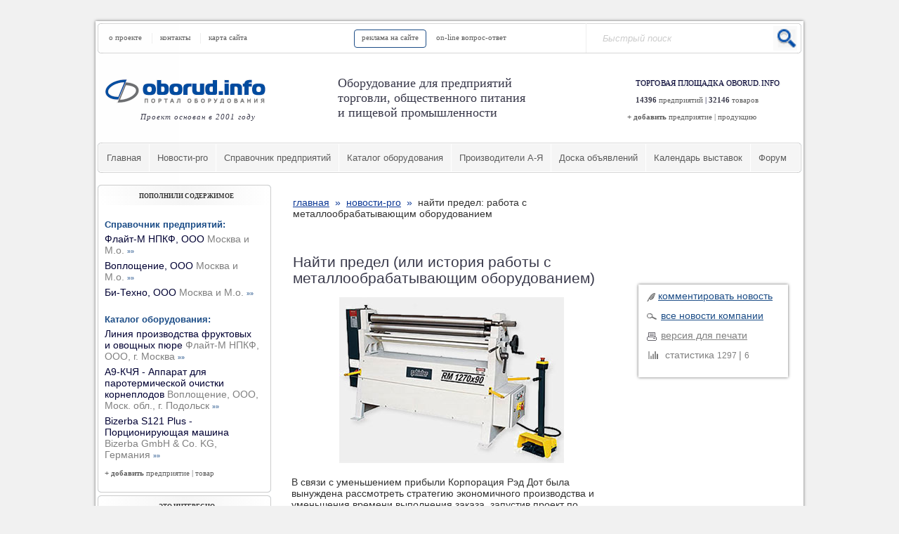

--- FILE ---
content_type: text/html; charset=windows-1251
request_url: https://www.oborud.info/news/?t=10681
body_size: 16247
content:
<!DOCTYPE html>
<html lang="ru">
<head>
	
<meta http-equiv="X-UA-Compatible" content="IE=Edge,chrome=1"> 
<meta name="viewport" content="width=device-width; initial-scale=1.0">

<meta name="Resource-type" content="document">
<meta name="document-state" content="dynamic">
<meta http-equiv="Content-Type" content="text/html; charset=windows-1251">
<meta http-equiv="Content-Language" content="ru">
<meta name="Robots" content="index,follow">
<meta name="revisit-after" content="1 days">
<meta http-equiv="Cache-Control" content="public,max-age=43200">
<TITLE>Найти предел: работа с металлообрабатывающим оборудованием | Новости-PRO | OBORUD.INFO - портал оборудования</TITLE>
<meta name="description" content="Найти предел: работа с металлообрабатывающим оборудованием Новинки оборудования компаний-производителей и поставщиков оборудования для магазина,  ресторана и пищевой промышленности   ">
<meta name="Keywords" content="Найти предел: работа с металлообрабатывающим оборудованием  Новости пищевой промышленности, торговли и питания, Москва, Россия, СНГ">

<link rel="stylesheet" type="text/css" href="/normalize.css">

<link rel="stylesheet" type="text/css" href="main.css">

<!-- Target landscape smartphones, portrait tablets, narrow desktops -->
<link rel="stylesheet" type="text/css" href="/mediaqueries.css">

<link rel="alternate" type="application/rss+xml" title="OBORUD.INFO - портал оборудования | Отраслевые новости" href="https://www.oborud.info/rss/rss.xml"> 

  <link href="https://plus.google.com/112590443429815813048" rel="publisher" />
  <link href="https://plus.google.com/107108539693596407491" rel="author" />




<!-- 2016 new left & bottom -->

  <script type="text/javascript" src="/product/rateyo/jquery.js"></script>
	<script type="text/javascript">
	var jQuery_rateyo = jQuery;
	</script>
  
  <!-- jQuery Star Rating Plugin -->
  <script src="/product/rateyo/jquery.rateyo.sm.js"></script>
  <link rel="stylesheet" href="/product/rateyo/jquery.rateyo.css"/>
  
  <!-- // 2016 new left & bottom -->

<script type="text/javascript" src="/product/jquery.min.js"></script>
<!-- select begin -->
<script type="text/javascript" src="/news/select.js"></script>
		<script type="text/javascript">
			$(function () { $("#my-select").select_skin(); });
			$(function () { $("#my-select_1").select_skin(); });
			$(function () { $("#my-select_2").select_skin(); });
			$(function () { $("#my-select_3").select_skin(); });
			$(function () { $("#my-select_4").select_skin(); });
			$(function () { $("#my-select_5").select_skin(); });
			$(function () { $("#my-select_6").select_skin(); });
			$(function () { $("#my-select_7").select_skin(); });
		</script>
<!-- select end -->
<!-- tabs begin -->
		<script type="text/javascript">
			$(function(){
				$('dl.tabs dt').click(function(){
					$(this)
						.siblings().removeClass('selected').end()
						.next('dd').andSelf().addClass('selected');
				});
			});
		</script>
<!-- tabs end -->

<!-- Target landscape smartphones, portrait tablets, narrow desktops -->
<script type="text/javascript" src="/mediaqueries.js"></script>

</head>
<body leftMargin="1" topMargin="0" marginwidth="0" marginheight="0">
<div id="wrapper">




<!-- HEADER -->
  <div id="header_03">
		<div id="up">
			<div id='up_c_03'> <a href="/part424.htm">о проекте</a>       <a href="/part405.htm">контакты</a>        <a href="/part511.htm">карта сайта</a>                                      <a class="sm_3" href="/part6.htm">реклама на сайте</a>        <a href="/?part_id=147">on-line вопрос-ответ</a> </div>
			
				<div class="search_03">
					<form  action="/search.php" method="get">
				<INPUT id="ih_03" title="поисковый запрос - не менее 4 символов" name=var value="Быстрый поиск" onblur="this.value = this.value || this.defaultValue; this.style.color = '#ccc';" onfocus="this.value=''; this.style.color = '#868686';">
				<INPUT class="ih_03" type="image" src="/img/srch.png" border=0 width="35" height="35" name="image">
			</form>
				</div>
			
		</div>
		
		<div id='up_cm_03'>

					<div id='up_cm_03_left'> 
						<a class="logotype" href="/">OBORUD.INFO - портал оборудования: торговое, холодильное, пищевое</a>
						<P class="logo"><em>Проект основан в 2001 году</em></P>
					</div>
					<div id='up_cm_03_center'> <div class="text-logotype">
						Оборудование для предприятий																																																									<br>
						торговли, общественного питания																																																								<br>
					и пищевой промышленности		</div>																																																								<br>
					</div>
					<div id='up_cm_03_right'> 

					<div class="text-add" style="margin: 14px 0px 0px 0px;text-align:left;color:#000000;"><p style="margin:0;padding:0;margin-left:12px;"><span style="color: #000033;letter-spacing: 0.1px;text-shadow: 1px 1px 1px rgba(207, 209, 211, 1);">ТОРГОВАЯ ПЛОЩАДКА OBORUD.INFO</span><p style="margin:0;padding:0;margin-left:12px;"><span style="color: #3A3A4B;"><b>14396</b></span> <span style="color: #5D5D5D;">предприятий</span> | <span style="color: #3A3A4B;"><b>32146</b></span> <span style="color: #5D5D5D;">товаров </span> </p>
							<p style="margin:0;padding:0;"><span style="color: #5D5D5D;"><b>+ добавить</b> <a style="color: #5D5D5D;" href="/catalog/insert.php?ivr=2&insert=">предприятие</a> | <a style="color: #5D5D5D;" href="/product/add.php?insert=">продукцию</a></span></p></div>
					</div>	
					
		</div>
		
				<div id="up_03">
					
					<div id="menu">						
						
			<ul id="nav">
				<li><a href="/">Главная</a></li> 
				<li><a href="/news/">Новости-pro</a></li>				
				<li><a href="/catalog/">Cправочник предприятий</a></li> 				
				<li><a href="/product/">Каталог оборудования</a></li>
				<li><a href="/brands/">Производители А-Я</a></li>
				<li><a href="/board/">Доска объявлений</a></li> 
  				<li><a href="/exhibitn/">Календарь выставок</a></li> 				
				<li><a href="/phorum/">Форум</a></li> 	    
		</ul>
				
  </div>
				</div>
				
				

<!--// HEADER -->

  <div id="container">
    <div id="sub-container">
      <div id="wrpr">
        <div id="content">
          <div id="text">

<!-- rounded top start -->	
<div id="text_content"> 							
<div class="b1"><b></b></div><div class="b2"><b><i><q></q></i></b></div><div class="b3"><b><i></i></b></div><div class="b4"><b></b></div><div class="b5"><b></b></div><div class="text_b">
<!-- rounded end -->

<table style="margin-left:-3px;margin-right:-3px;" border=0 width=100%><tr><td align="left" valign="top" width="500"><!--  /*   -=2015=- */	td align	-->			
<div id="text_content_main">

<!-- CONTENT BEGIN -->
<div id="text_content_height">
<BR>

<DIV style='margin-left:14px;margin-right:12px;margin-top:13px;*margin-top:16px;margin-bottom:17px;text-align:left;'><h3 class='cat'><a class=menu_pr href='/'>главная</a> <font color=#0D3996>&nbsp;&raquo;&nbsp;</font>  <a class=menu_pr href='./'>новости-pro</a> <font color=#0D3996>&nbsp;&raquo;&nbsp;</font> <font style=' color:#333333;'>найти предел: работа с металлообрабатывающим оборудованием</font></h3></DIV>
<table cellspacing=12 cellpadding=0 border=0 width=100%>
<tr><td>

<p><h1 style='margin-top:20px;*position:relative;*margin-top:20px;'>Найти предел (или история работы с металлообрабатывающим оборудованием)</h1><p><div style="text-align: center; margin-left: 4px;margin-right:4px;" class="newsimage"  ><img class="newsimage" border=0 src=/img/phorum/moccklad_01.jpg></div><p>В связи с уменьшением прибыли Корпорация Рэд Дот была вынуждена рассмотреть стратегию экономичного производства и уменьшения времени выполнения заказа, запустив проект по снижению затрачиваемого времени, материалов и пространства. В рамках этого проекта, компания решила перенести часть производственных процессов из главного завода в Сиэтле, штат Вашингтон, в один из центров распределения в Ипсуич, Англия. Поскольку все оборудование должно было состоять из единственного листогибочного пресса, компания Рэд Дот искала подходящий станок, который бы работал бесперебойно с минимальным количеством вызовов мастеров по ремонтному обслуживанию. Успешная эксплуатация листогибочного пресса в Ипсуиче вынудила компанию произвести капитальный ремонт своего оборудования в Сиэтле и Мемфисе, штат Теннесси.<p><p>Сильная сторона Джима Янцера — <a class='postlink'  target=_blank href=http://www.moccklad.ru/_RCATPAGE/u15><font color=blue>листогибы</font></a>. Он начал занимается гибкой металла в Сиэтле с 1960-х годов, когда еще работал в Боинг Компани (компании «Боинг»). Там он впервые узнал основы металлов, от титана и магния до алюминия и стали. В 1972 году он устроился оператором станка в Корпорацию Red Dot, находящуюся в Сиэтле, — поставщике систем вентиляции и кондиционеров для автобусов, аварийно-спасательных автомобилей, грузовиков 6, 7 и 8 классов, внедорожников, тракторов, сельскохозяйственной техники, и, самое последнее, для используемых в Ираке бронированных машин.<p><p>Янцер вырос до руководителя производства, в итоге взяв на себя производственное планирование и материально-техническое снабжение при подготовке к трехлетнему назначению, начиная с 2001 года, из-за которого ему пришлось переехать в Ипсуич, Англия. Там его опыт оказался необходимым для проведения проекта экономичного производства Корпорации, запущенного в 2000.<p><p><i>«Прибыль уменьшалась»</i>, — вспоминал Янцер, ссылаясь на решение компании внедрить экономично производство. <i>«У нас очень конкурентоспособный рынок, и мы конкурируем в мировом масштабе. Раньше мы ориентировались только на США, но теперь мы понимаем, что, чтобы быть участником международного рынка, у нас должны быть филиалы в других странах. Наши клиенты собираются расширяться и хотят, чтобы поставщики находились недалеко от них»</i>.<p><p><i>«Нам необходимы были изменения»</i>, — продолжал он. <i>«И это должны были быть существенные изменения, культурные изменения для поддержки сберегающего проекта, который требовал от нас устранения всех процессов без дополнительных услуг и материально-производственных запасов. Мы сосредоточились на устранении всех потерь — напрасно потраченного времени, потраченных впустую материалов и пространства»</i>.<p><p><font color=darkblue><b style="COLOR: #5d5d5d;">Европейский подход</b></font><p><p>Янцера отправили в Ипсуич для наладки производства. Ранее там находился центр распределения импортированной продукции, изготовленной в Сиэтле для клиентов из Европы, Ближнего Востока, Африки и Дальнего Востока. Это изменение было проведено в рамках сберегающей стратегии компании. Оно помогло расположить производство ближе к клиентам, снизить время выполнения заказа и поддержало попытку перейти от классической системы планового изготовления деталей независимо от хода производства со свойственными ей высокими материальными запасами и незавершенной работой к системе изготовления деталей только по потребности, подход пошагового улучшения качества.<p><p>Он сразу же столкнулся с проблемой освоения <a class='postlink'  target=_blank href=http://www.moccklad.ru/_RCATPAGE/u61><font color=blue>гибочных вальцев</font></a> и технологий точечной сварки, которые необходимы при изготовлении продукции компании. Незнакомый с европейскими листогибочными прессами, Янцер начал изучать местных производителей, выполняющих те же операции, которые ему надо было установить.<p><p><i>«Должен был быть только один листогибочный пресс»</i>, — объяснил он. <i>«Первостепенное значение имела надежность. Я должен был быть полностью уверен, что станок не придется ремонтировать»</i>.<p><p><i>«Все, кто пользовался листогибочными прессами в Ипсуиче, сообщили, что все участники рынка производят сервисное обслуживание в срок»</i>, — продолжил он. <i>«Но также они сообщили и какие, на их взгляд, требовали постоянного ремонтного обслуживания. Мне нужен был станок, который работал бы бесперебойно без вызовов мастеров по ремонтному обслуживанию. Именно такими были рекомендации пользователей о Гаспарини»</i>.<p><p>Другой сложной задачей для оборудования было требование Корпорации Рэд Дот увеличить период эксплуатации на 40 процентов. Для этого была необходима возможность запуска наладки на обработку детали с одной установки по образцу, причем по каждому образцу должно было быть изготовлено до 20 деталей.<p><p><i>«Все, что мы делаем, ориентировано на поток»</i>, — объяснил Янцер. <i>«Мы хотели, чтобы с одной установки обрабатывалось до 20 деталей, таким образом, уменьшилось бы время на установки, которые необходимы для изделий из листового металла, и оптимизировался бы период эксплуатации оборудования»</i>.<p><p>Другое необходимое условие относилось к функции гибки и заключалось в снижении времени выполнения заказа, от сырья до окончательной сборки, с пяти до трех или менее дней. То, что обслуживание листогибочного пресса не послужила помехой, стало ключевым фактором в достижении этой цели.<p><p><font color=darkblue><b style="COLOR: #5d5d5d;">Старое против нового</b></font><p><p>Янцер решил установить листогибочный пресс Гаспарини PBS 075. Основные трудности заключались в незнании европейского оборудования, его оснащения и сети обслуживания. Но это компенсировалось, по мнению Янцера, новейшим программным обеспечением. Преимущества он видел в наборе инструментов европейского оборудования, в запатентованной системе пневматического зажима, а также в его возможность работать в X, Y, и Z — осях (все основные преимущества перед возможностями листогибочных станков в Сиэтле).<p><p>В прошлом будучи оператором станка, Янцер быстро понял преимущества, которых не было при использовании существующих ручных технологий листогибочных прессов компании.<p><p><i>«Раньше мы бы делали 2 части, проверяли их и затем вносили изменения в установку»</i>, — объяснил он. <i>«Сейчас же, один раз устанавливаем программу и вносим только небольшие регулировки в параметры и угол изгиба, и на этом наша работа закончена. Даже первое изделие всегда хорошее. Выполнение программы очень надежно»</i>.<p><p>Он также указывает преимущества использования европейского оборудования и системы пневматического зажима: самовыравнивание гарантирует, что компостер и нижняя часть штампа всегда точно установлены, инструменты устанавливаются с лицевой стороны по подвижной стенки. Кроме того зажимы могут вращаться на 180 градусов. А также обслуживание пневматических зажимов проще по сравнению с гидравлическими системами.<p><p><i>«Если происходит утечка в гидравлической системе»</i>, — комментирует Янцер, <i>«это может стать основной проблемой. При использовании пневматической системы намного проще устранить пробоины в воздухопроводе и вернуть оборудование в рабочее состояние, что максимизирует время эксплуатации станка. А это — одна из наших основных задач»</i>.<p><p>В связи с успешным использованием технологии пневматического зажима Рэд Дот хочет модернизировать и остальные листогибочные прессы.<p><p>Наконец, благодаря оси Z, которая равна поручню ограничителя обратного хода, уменьшилось количество требуемых установок. Достигнута другая важная цель. За одну операцию с четырьмя сгибами, по утверждению Янцера, гибкостью оси Z можно заменить всю установку. <i>«Вместо двух настроек, станок делает все 4 сгиба по одной установке, одна загрузка — одна установка»</i>, — говорит он.<p><p><i>«Ограничитель обратного хода перемещается назад после первоначального касания инструментом»</i>, — поясняет Янцер. <i>«Вы можете установить скорость и дальность его возвращения. Ограничитель обратного хода продолжает движение, когда произведены многочисленные установки»</i>.<p><p><font color=darkblue><b style="COLOR: #5d5d5d;">Капитальный ремонт гибочных прессов</b></font><p><p>Янцер работал в Ипсуиче до конца 2003 года. Перед его отъездом в Сиэтл Рэнди Гардинер, Президент Корпорации Рэд Дот, посетил завод в Ипсуиче и был настолько поражен процессом гибки и тем, как он соответствует целям компании по экономичному производству, что решил модернизировать всё оборудование Корпорации начиная с <a class='postlink'  target=_blank href=http://www.moccklad.ru/_RCATPAGE/u14><font color=blue>гильотинных ножниц</font></a> и заканчивая всем циклом гибки.<p><p>Это подразумевало установку новых листогибочных прессов в Сиэтле и предложение установить один станок на заводе в Мемфисе, который бы подвергся таким же трансформациям производственных возможностей, которые были удачно проведены в Ипсуиче.<p><p>В Сиэтле были установлены гибкие производственные модули, каждый из которых был оснащен дыропробивным прессом, листогибочным станком, аппаратом для точечной сварки и штамповальным прессом, налаженных по специальному технологическому маршруту изделия как функция процесса. Система Канбан распределяет технологические требования по всему цеху, указывая каждой области действия, что и когда делать. Материалы размещены по местам использования, а металлические части запускаются в одну из четырех линий потока создания ценности, которые предназначены для конкретных изделий.<p><p>У каждой линии потока создания ценности есть свой листогибочный пресс, так же как и аппарат для точечной сварки и остальное оборудование, необходимое для установленного шаблона. После того, как изделия прошли штамповку (маркировку), башенное пробивание и квантомеханическую генерацию на оптических частотах их направляют на гибку в листогибочные станки. Гибка не начнется, пока не будет всех необходимых для этого процесса частей.<p><p>В прошлом будучи оператором станка, Янцер уделял особое внимание своим работникам (операторам). <i>«Здорово»</i>, — говорит Янцер, <i>«когда операторы, которые пользуются станками, которым оборудование необходимо для выполнения работы, рады использовать его»</i>.<p><p><i>«Настройки не сбрасываются»</i>, — говорит о новом листогибочном прессе один из операторов, Тери Асей. <i>«Настройки углов, ограничителя обратного хода, базовых координат — все остается так, как ты установил. Мне нравится, как фиксируют верхние зажимы, и на них легко обучаться»</i>.<p><p>К 2004 году Янцер должен был получить разрешение на установку производственной базы в филиале в Мемфисе, который, как и Ипсуич, первоначально был центром распределения, выполнявший незначительные монтажные работы.<p><p>В компании будут использовать листогибочные прессы Гаспарини, такие же, как сейчас находятся в Сиэтле и Ипсуиче. Помимо наглядной тренировки и сертифицированных выгод стандартизации, у компании есть более агрессивный план по размещению информационных технологий во всех листогибочных станках, объединив их в одну сеть.<p><p><i>«Мы хотим, чтобы у всех листогибочных прессов был стандартный набор инструментов, чтобы мы могли сделать любую часть на любом из наших станков»</i>, — говорит Янцер. <i>«Мы хотим улучшить настройки, чертежи и картинки по настройке для операторов и мы хотим иметь возможность связываться из Сиэтла с любым из наших станков, где бы он ни находился»</i>.<p><p><i>«Таким образом, если мы обычно делаем деталь в Сиэтле, но хотим сделать ее в Мемфисе или Ипсуиче, нам легко это удастся, поскольку все три завода будут связаны между собой»</i>.</p>
</td></tr></table>




<hr style='margin-left:0px;margin-right:12px;margin-top:-2px;border-top: 1px solid #FFFFFF;border-right: 1px  #CCCCCC;' size=2 width=100% color=#CCCCCC>




<h4 class='helper' style='margin-left:13px;margin-top:50px;*margin-top:42px;margin-bottom:18px;'>Помощник посетителя</h4>
<table cellspacing=0 cellpadding=0 border=0 width=100%>
<tr><td align=left valign=top width=100%>
			<dl class="tabs">
				<dt class="selected"><img style="margin-right:3px;margin-bottom:-1px;" src="/img/tab-1gr.gif" border=0  width=12 height=12 hspace=0 vspace=0 title="Текущая страница">Текущая</dt>
				<dd class="selected">
					<div class="tab-content">
						<p style='padding-right:12px;margin-left:12px;margin-right:12px;margin-bottom:14px;margin-top:12px;text-align:left'>
<span id="help4"><b>Текущая страница</b></span><BR><BR>
<font color=gray>Новости PRO:  <b>все рубрики</b></p><p style='padding-right:12px;margin-left:12px;margin-right:12px;margin-bottom:14px;margin-top:12px;text-align:left'>Выше на этой странице, вы можете ознакомиться с новостными материалами от производителей и поставщиков оборудования по различным отраслям и направленям, оставить свои комментарии.<BR><BR>Основная тематика новостного раздела: оборудование для предприятий торговли (магазины, склады); предприятий общественного питания (рестораны, фаст фуд, столовые, пищеблоки); пищевой промышленности и для пищевых производств малых предприятий.</font></p>
					</div>
				</dd>

				<dt><img style="margin-right:3px;margin-bottom:-2px;" src="/img/tab-2gr.gif" border=0  width=12 height=12 hspace=0 vspace=0 title="Вопрос-ответ">Вопрос-ответ</dt>
				<dd>
					<div class="tab-content">
						<div id="help3" style="margin-top:12px;">
<span id="help4"><b>Вопрос-ответ</b></span><BR><BR>
<p style='padding-right:12px;margin-left:0px;margin-bottom:0px;margin-top:0px;text-align:left'><font color=gray>
Если Вам не удалось найти на страницах сайта искомой информации, или возникли другие вопросы – оформите заявку, укажите вашу потребность и получите бесплатную консультацию специалиста<BR><BR>
<a style='color:gray;'  href=http://www.oborud.info/?part_id=147><u>On-line вопрос-ответ</u></a> <BR><BR>
База данных в справочной службе Oborud.info намного обширней, информация предоставляется ОПЕРАТИВНО и БЕСПЛАТНО!!!</font></p>
</div>
					</div>
				</dd>

				<dt><img style="margin-right:3px;margin-bottom:-1px;" src="/img/tab-3gr.gif" border=0  width=12 height=12 hspace=0 vspace=0 title="Переходы">Переходы</dt>
				<dd>
					<div class="tab-content">
						<div id="help3" style="margin-top:12px;">
<span id="help4"><b>Быстрые переходы</b></span>
<p style='margin-left:0px;margin-right:12px;margin-bottom:12px;margin-top:14px;text-align:left'><a style='color:gray;' href=/phorum/posting.php?mode=newtopic&f=6><u>Добавить новость</u></A> </p> <p style='margin-left:0px;margin-bottom:12px;margin-top:0px;text-align:left'><font color=gray><a style='color:gray;' href=/part397.htm><u>Подписаться на рассылку</u></A> </font></p>  <p style='margin-top:24px;margin-bottom:12px;'><span id='help4'><b>Популярные рубрики:</b></span></p><p style='margin-left:0px;margin-bottom:12px;margin-top:0px;text-align:left'><font color=gray><a style='color:gray;' href=/news/?p=1><u>Для предприятий питания</u></A></font></p><p style='margin-left:0px;margin-bottom:12px;margin-top:0px;text-align:left'><font color=gray><a style='color:gray;' href=/news/?p=2><u>Для предприятий торговли</u></A></font></p><p style='margin-left:0px;margin-bottom:12px;margin-top:0px;text-align:left'><font color=gray><a style='color:gray;' href=/news/?p=3><u>Для пищевой промышленности</u></A></font></p><p style='margin-left:0px;margin-bottom:12px;margin-top:0px;text-align:left'><font color=gray><a style='color:gray;' href=/news/?p=4><u>Для упаковочной отрасли</u></A></font></p><p style='margin-left:0px;margin-bottom:12px;margin-top:0px;text-align:left'><font color=gray><a style='color:gray;' href=/news/?p=5><u>Для складских хозяйств</u></A></font></p><p style='margin-left:0px;margin-bottom:12px;margin-top:0px;text-align:left'><font color=gray><a style='color:gray;' href=/news/?p=6><u>Для смежных направлений</u></A></font></p></div>
					</div>
				</dd>

				<dt><img style="margin-right:3px;margin-bottom:-2px;" src="/img/tab-4gr.gif" border=0  width=12 height=12 hspace=0 vspace=0 title="Поиск в новостях">Поиск</dt>
				<dd>
					<div class="tab-content">
<div style="padding:0;margin:0;margin-top:12px;">
						<span id="help5"><b>Поиск в новостях</b></span><BR><BR>

<div id="help3">
<table width=450 border=0 cellspacing=0 cellpadding=0>

<form action=/news/>

<tr><td colspan=3><img src=/img/none.gif width=12 height=12></td></tr>
<tr>
<td colspan=3>
<select  id="my-select_2" size=1 name='pr' style='color: #868686; font-size:11px;height:18px;width:160px;border: 1px solid #ABADB3;' onchange="document.getElementById('pr').value = this.value;">
<option  value=0>все рубрики</option>
<option  value=1>для предприятий питания</option>
<option  value=2>для предприятий торговли</option>
<option  value=3>для пищевой промышленности</option>
<option  value=4>для упаковочной отрасли</option>
<option  value=5>для складских хозяйств</option>
<option  value=6>для смежных направлений</option>

</select><img src=/img/none.gif width=6 height=6><input  type="hidden" value="" name="pr" id="pr"><input type='text'  size=46  name='v' style='color: #868686; font-size: 11px; padding-left:4px;  height:14px; width:256px;  '  title='поисковый запрос - не менее 4 символов' value="" onblur="this.value = this.value || this.defaultValue; this.style.color = '#868686';" onfocus="this.value=''; this.style.color = '#868686';"><INPUT style='margin-left:-24px;margin-bottom:-3px;*margin-bottom:1px;margin-top:1px;' type='image'  src='/img/btngo3.gif' border=0 width='22' height='15' name='image'></td>
</td></tr>

</form>
<tr><td colspan=3><img src=/img/none.gif width=1 height=1></td></tr>

</table></div><p style='padding-right:12px;margin-left:11px;margin-bottom:0px;margin-top:6px;text-align:left'><font color=gray><BR>* -  данный вид поиска не учитывает склонение окончаний слов,<BR>&nbsp;&nbsp;&nbsp;&nbsp;&nbsp;поисковый запрос не менее 4 символов</font></p>
</div>
					</div>
				</dd>
			</dl>
</td></TR>
</table>



<div id="yandex">
 

<!-- Yandex.RTB R-A-46694-2 -->
<div id="yandex_rtb_R-A-46694-2"></div>
<script type="text/javascript">
    (function(w, d, n, s, t) {
        w[n] = w[n] || [];
        w[n].push(function() {
            Ya.Context.AdvManager.render({
                blockId: "R-A-46694-2",
                renderTo: "yandex_rtb_R-A-46694-2",
                horizontalAlign: false,
                async: true
            });
        });
        t = d.getElementsByTagName("script")[0];
        s = d.createElement("script");
        s.type = "text/javascript";
        s.src = "//an.yandex.ru/system/context.js";
        s.async = true;
        t.parentNode.insertBefore(s, t);
    })(this, this.document, "yandexContextAsyncCallbacks");
</script>
</div>



<BR><BR>

<BR><BR>






</div>
<!-- //CONTENT END -->


</div>



</td>


<td width=250 valign="top">
	

	<div id="right-block"  style="margin-top: 134px;"> 
	
	<div id="right-block-cont" > 
	
<P><img style="margin-right:2px;margin-right:0px;margin-bottom:-3px;" src="/img/pero-c.gif" border=0 width=12 height=12> <a href="/phorum/posting.php?mode=reply&t=10681"><font style='padding:0;  color:#1C4D87'><u>комментировать новость</u></font></a></P>
	
<P><img style='margin-right:2px;margin-bottom:-3px;' src="/img/tab-4gr.gif" border=0 width=14 height=12> <a title="Все новости компании ООО «МОССклад»" href=/news/?nf=1&v=%CE%CE%CE%20%AB%CC%CE%D1%D1%EA%EB%E0%E4%BB><u>все новости компании</u></A></P>
		
<P><img style='margin-right:2px;margin-bottom:-3px;' src="/img/print-a.gif" border=0 width=14 height=12> <a style="color:gray;" target="_blank" href="print.php?t=10681"><u>версия для печати</u></a></P>

<P style="color:gray;"><nobr><img style='margin-left:2px;margin-right:6px;margin-bottom:-1px;' src='/product/stat.gif' title='статистика' width=14 height=11> статистика <span style='color:gray;' title='просмотров всего'>  1297  </span> <font color=gray>|</font> <span style='color:gray;' title='просмотров за месяц'>6</span> </nobr></P>
	
	<script type="text/javascript">
$(function () {
  var $ = jQuery = jQuery_rateyo;
  $("#rateYo").rateYo({
    rating: 1.9
  });
});
</script>

<div id="rateYo" title="рейтинг: 1.9"></div>	
	
	</div>
		
</div>
	
	</td>

</tr></table>



<!-- rounded bottom start -->
</div>							
<div class="b5"><b></b></div><div class="b4"><b></b></div><div class="b3"><b><i></i></b></div><div class="b2"><b><i><q></q></i></b></div><div class="b1"><b></b></div>
</div>
<!-- rounded bottom end -->

					</div>
        </div>



      <div id="left">  



				<div id="left_menu"> 


<!-- LEFT BLOCK START -->






<div  id="adv-1st">

<!-- rounded top start -->	
<div id="text_content_side_top"> 							
<div class="b11"><b></b></div><div class="b22"><b><i><q></q></i></b></div><div class="b33"><b><i></i></b></div><div class="b44"><b></b></div><div class="b55"><b></b></div>
<!-- rounded end -->

<div class="text_bsup">
<h2>Пополнили содержимое</h2> 
</div>

<div class="text_bs_z">

<table border="0" width="100%"><tbody><tr><td align="left">


<!-- New receipts -->

<div class='leftblock3' align=left><A class="leftblock2" href='/catalog/'><nobr><b>Справочник предприятий:</b></nobr></a></div>

<div class='leftblock4'>
 
<p align=justify class="leftblock1"><a class='leftblock1' href=/catalog/resume3.php?ivr=2&rub=21&id=912>Флайт-М НПКФ, ООО <font color=gray>Москва и М.о.</font> <font style=' FONT-SIZE: 9px;' color=#1C4D87>»»</font></a></p>
<p align=justify class="leftblock1"><a class='leftblock1' href=/catalog/resume3.php?ivr=2&rub=21&id=17257>Воплощение, ООО <font color=gray>Москва и М.о.</font> <font style=' FONT-SIZE: 9px;' color=#1C4D87>»»</font></a></p>
<p align=justify class="leftblock1"><a class='leftblock1' href=/catalog/resume3.php?ivr=2&rub=24&id=16788>Би-Техно, ООО <font color=gray>Москва и М.о.</font> <font style=' FONT-SIZE: 9px;' color=#1C4D87>»»</font></a></p>
</div>

<table>
<tr><td background=/img/blank.gif height=10 style='font-size:1px;padding:0px;margin:0px;border:0px none'></td></tr>
</table>

<div class='leftblock3' align=left><A class="leftblock2" href='/product/'><b><nobr>Каталог оборудования:</nobr></b></a></div>

<div class='leftblock4'>

<p align=justify class="leftblock1"><a class='leftblock1' href=/product/jump.php?46256&c=651>Линия производства фруктовых и овощных пюре <font color=gray> Флайт-М НПКФ, ООО, г. Москва </font> <font style=' FONT-SIZE: 9px;' color=#1C4D87>»»</font></a></p>
<p align=justify class="leftblock1"><a class='leftblock1' href=/product/jump.php?10545&c=1266>А9-КЧЯ - Аппарат для паротермической очистки корнеплодов <font color=gray> Воплощение, ООО, Моск. обл., г. Подольск </font> <font style=' FONT-SIZE: 9px;' color=#1C4D87>»»</font></a></p>
<p align=justify class="leftblock1"><a class='leftblock1' href=/product/jump.php?45497&c=1393>Bizerba S121 Plus - Порционирующая машина <font color=gray> Bizerba GmbH & Co. KG, Германия </font> <font style=' FONT-SIZE: 9px;' color=#1C4D87>»»</font></a></p></div>


<!-- // New receipts -->
<p style="margin:0;padding:0; margin-left:6px;margin-top:12px;font-family: Verdana;font-size: 11px;margin-top:12px;"><span style="color: #5D5D5D;"><b>+ добавить</b> <a style="color: #5D5D5D;font-family: Verdana;font-size: 11px;" href="/catalog/insert.php?ivr=2&insert=">предприятие</a> | <a style="color: #5D5D5D;font-family: Verdana;font-size: 11px;" href="/product/add.php?insert=">товар</a></span></p>

</td></tr></tbody></table>



<!-- rounded bottom start -->
</div>							
<div class="b5s"><b class="s"></b></div><div class="b4s"><b class="s"></b></div><div class="b3s"><b class="s"><s></s></b></div><div class="b2s"><b class="s"><s><em></em></s></b></div><div class="b1s"><b class="s"></b></div>
</div>
<!-- rounded bottom end -->


</div><!-- // adv-1st END -->	

<!-- rounded top start -->	
<div id="text_content_side" class="adv"> 							
<div class="b11"><b></b></div><div class="b22"><b><i><q></q></i></b></div><div class="b33"><b><i></i></b></div><div class="b44"><b></b></div><div class="b55"><b></b></div>
<!-- rounded end -->

<div class="text_bsup">
<h2>Это интересно</h2>  
</div>

<div class="text_bs">

<!-- Yandex.RTB R-A-46694-3 -->
<div id="yandex_rtb_R-A-46694-3"></div>
<script type="text/javascript">
    (function(w, d, n, s, t) {
        w[n] = w[n] || [];
        w[n].push(function() {
            Ya.Context.AdvManager.render({
                blockId: "R-A-46694-3",
                renderTo: "yandex_rtb_R-A-46694-3",
                async: true
            });
        });
        t = d.getElementsByTagName("script")[0];
        s = d.createElement("script");
        s.type = "text/javascript";
        s.src = "//an.yandex.ru/system/context.js";
        s.async = true;
        t.parentNode.insertBefore(s, t);
    })(this, this.document, "yandexContextAsyncCallbacks");
</script>	


</div>							

<!-- rounded bottom start -->
						
<div class="b5s"><b class="s"></b></div><div class="b4s"><b class="s"></b></div><div class="b3s"><b class="s"><s></s></b></div><div class="b2s"><b class="s"><s><em></em></s></b></div><div class="b1s"><b class="s"></b></div>
</div>
<!-- rounded bottom end -->




<!-- rounded top start -->	
<div id="text_content_side" class="adv"> 							
<div class="b11"><b></b></div><div class="b22"><b><i><q></q></i></b></div><div class="b33"><b><i></i></b></div><div class="b44"><b></b></div><div class="b55"><b></b></div>
<!-- rounded end -->

<div class="text_bsup">
<h2>Инфо-партнеры</h2> 
</div>

	<div class="text_bs_z">
<!-- 176x80 ротация start -->
<table border=0 width=100%><tr><td align="center">
<div style="position:relative; top:0; left:0; PADDING-LEFT: 1px;PADDING-RIGHT: 1px; PADDING-BOTTOM: 1px;PADDING-TOP: 1px;  margin-left:25px;  margin-right:24px; margin-top: 0px; margin-bottom: 0px; width:176px; height:80px;">

<!-- код баннеров 176x80 рекламных ротация -->

<a title="Пищевое оборудование: Конвейеры розлив укупорка этикетировка" href='/catalog/resume3.php?ivr=2&rub=21&id=912'><img src='/img/flight-m_176_80.gif' border='0' alt='Пищевое оборудование: Конвейеры розлив укупорка этикетировка'></a>


<!-- // код баннеров 176x80 рекламных ротация -->

</div>

</td></tr></table>
<!-- 176x80 ротация end -->



<table>
<tr><td background=/img/blank.gif height=12px style='font-size:1px;padding:0px;margin:0px;border:0px none'></td></tr>
</table>


<!-- 176x80 ротация_2 start -->
<table border=0 width=100%><tr><td align="center">
<div style="position:relative; top:0; left:0; PADDING-LEFT: 1px;PADDING-RIGHT: 1px; PADDING-BOTTOM: 1px;PADDING-TOP: 1px;  margin-left:25px;  margin-right:24px; margin-top: 0px; margin-bottom: 0px; width:176px; height:80px;">

<!-- код баннеров 176x80 рекламных ротация -->

<a title="Завод пищевого, упаковочного, нестандартного и сельскохозяйственного оборудования" href='/catalog/resume3.php?ivr=2&rub=21&id=17257'><img src='/img/zavpo_176_80_opt_64.gif' border='0' alt='Завод пищевого, упаковочного, нестандартного и сельскохозяйственного оборудования'></a>

<!-- // код баннеров 176x80 рекламных ротация -->

</div>

</td></tr></table>
<!-- 176x80 ротация_2 end -->





<table>
<tr><td background=/img/blank.gif height=12px style='font-size:1px;padding:0px;margin:0px;border:0px none'></td></tr>
</table>




<!-- rounded bottom start -->
</div>							
<div class="b5s"><b class="s"></b></div><div class="b4s"><b class="s"></b></div><div class="b3s"><b class="s"><s></s></b></div><div class="b2s"><b class="s"><s><em></em></s></b></div><div class="b1s"><b class="s"></b></div>
</div>
<!-- rounded bottom end -->


<!-- Top100 (Kraken) Counter -->
<script>
    (function (w, d, c) {
    (w[c] = w[c] || []).push(function() {
        var options = {
            project: 1110888,
            element: 'top100_widget',
            trackHashes: true,
        };
        try {
            w.top100Counter = new top100(options);
        } catch(e) { }
    });
    var n = d.getElementsByTagName("script")[0],
    s = d.createElement("script"),
    f = function () { n.parentNode.insertBefore(s, n); };
    s.type = "text/javascript";
    s.async = true;
    s.src =
    (d.location.protocol == "https:" ? "https:" : "http:") +
    "//st.top100.ru/top100/top100.js";

    if (w.opera == "[object Opera]") {
    d.addEventListener("DOMContentLoaded", f, false);
} else { f(); }
})(window, document, "_top100q");
</script>
<noscript>
  <img src="//counter.rambler.ru/top100.cnt?pid=1110888" alt="Топ-100" />
</noscript>
<!-- END Top100 (Kraken) Counter -->

<script>
  (function(i,s,o,g,r,a,m){i['GoogleAnalyticsObject']=r;i[r]=i[r]||function(){
  (i[r].q=i[r].q||[]).push(arguments)},i[r].l=1*new Date();a=s.createElement(o),
  m=s.getElementsByTagName(o)[0];a.async=1;a.src=g;m.parentNode.insertBefore(a,m)
  })(window,document,'script','https://www.google-analytics.com/analytics.js','ga');

  ga('create', 'UA-2026833-1', 'auto');
  ga('send', 'pageview');

</script>


				</div>
			</div>

<!-- LEFT BLOCK END -->

      </div>
		 </div>

 <!-- /*   -=2015=- */ -->
  </div>



<div id="footer"> <P style="padding-top:6px;"><span style="font-family:Verdana; font-size:11px; color:#F1F1F1">OBORUD.INFO &copy; 2001<SCRIPT LANGUAGE="JavaScript">document.write('-' + new Date().getUTCFullYear());</SCRIPT> Интернет-справочник по оборудованию</span></p> </div>

<!-- /* -=_ 2012 _=- -->
<!-- 2016 new left & bottom -->

<div id="footer3" style="background-image:url(/img/blank.gif)">
<table border="0" width="1002" cellspacing="1" height="56">
	<tr>
		<td width="248" valign=top style="padding-top:10px;">


<noindex>
	


<!--LiveInternet counter--><script type="text/javascript"><!--
document.write("<a href='https://www.liveinternet.ru/click' "+
"target=_blank><img src='https://counter.yadro.ru/hit?t22.2;r"+
escape(document.referrer)+((typeof(screen)=="undefined")?"":
";s"+screen.width+"*"+screen.height+"*"+(screen.colorDepth?
screen.colorDepth:screen.pixelDepth))+";u"+escape(document.URL)+
";"+Math.random()+
"' alt='' title='LiveInternet: показано число просмотров за 24"+
" часа, посетителей за 24 часа и за сегодня' "+
"border=0 width=88 height=31><\/a>")//--></script><!--/LiveInternet-->

<!-- Yandex.Metrika informer -->
<a href="https://metrika.yandex.ru/stat/?id=51649373&amp;from=informer"
target="_blank" rel="nofollow"><img src="https://informer.yandex.ru/informer/51649373/3_1_FFFFFFFF_EFEFEFFF_0_uniques"
style="width:88px; height:31px; border:0;" alt="Яндекс.Метрика" title="Яндекс.Метрика: данные за сегодня (просмотры, визиты и уникальные посетители)" class="ym-advanced-informer" data-cid="51649373" data-lang="ru" /></a>
<!-- /Yandex.Metrika informer -->

<!-- Yandex.Metrika counter -->
<script type="text/javascript" >
   (function(m,e,t,r,i,k,a){m[i]=m[i]||function(){(m[i].a=m[i].a||[]).push(arguments)};
   m[i].l=1*new Date();
   for (var j = 0; j < document.scripts.length; j++) {if (document.scripts[j].src === r) { return; }}
   k=e.createElement(t),a=e.getElementsByTagName(t)[0],k.async=1,k.src=r,a.parentNode.insertBefore(k,a)})
   (window, document, "script", "https://mc.yandex.ru/metrika/tag.js", "ym");

   ym(51649373, "init", {
        clickmap:true,
        trackLinks:true,
        accurateTrackBounce:true
   });
</script>
<noscript><div><img src="https://mc.yandex.ru/watch/51649373" style="position:absolute; left:-9999px;" alt="" /></div></noscript>
<!-- /Yandex.Metrika counter -->


<!-- Rating@Mail.ru counter -->
<script type="text/javascript">
var _tmr = _tmr || [];
_tmr.push({id: "805293",  type: "pageView", start: (new Date()).getTime()});
(function (d, w) {
   var ts = d.createElement("script"); ts.type = "text/javascript"; ts.async = true;
   ts.src = (d.location.protocol == "https:" ? "https:" : "http:") + "//top-fwz1.mail.ru/js/code.js";
   var f = function () {var s = d.getElementsByTagName("script")[0]; s.parentNode.insertBefore(ts, s);};
   if (w.opera == "[object Opera]") { d.addEventListener("DOMContentLoaded", f, false); } else { f(); }
})(document, window);
</script><noscript><div style="position:absolute;left:-10000px;">
<img src="//top-fwz1.mail.ru/counter?id=805293;js=na" style="border:0;" height="1" width="1" alt="Рейтинг@Mail.ru" />
</div></noscript>
<!-- //Rating@Mail.ru counter -->
<!-- Rating@Mail.ru logo -->
<a target="_blank" href="https://top.mail.ru/jump?from=805293">
<img src="//top-fwz1.mail.ru/counter?id=805293;t=433;l=1" 
border="0" height="31" width="88" alt="Рейтинг@Mail.ru"></a>
<!-- //Rating@Mail.ru logo -->

<!-- Top100 (Kraken) Widget -->
<span id="top100_widget"></span>
<!-- END Top100 (Kraken) Widget -->

</noindex>

<P style="margin-top:6px;margin-bottom:10px;"><a class="bl_sm" href="/part6.htm"><u>реклама на сайте</u></a></P>

		</td>
		<td width="502" valign=top>
<P style="margin-top:4px;margin-left:6px;line-height: 1.2" align=left><span id="bot">Портал оборудования для магазинов, ресторанов, пищевой промышленности</span><BR>
<span id="bot_bl">Администрация сайта не несет ответственности за достоверность и содержание информации, размещенной пользователями.</span><BR><span id="bot"> Права на все торговые марки, изображения и материалы, представленные на сайте, принадлежат их владельцам. Любое использование текстовых, фото, видео материалов законно только с согласия правообладателя</span></p>
		</td>
		
				<td width="248" valign=top>
										
<a title="Портал оборудования на Youtube" href="/s/click.php?https://www.youtube.com/channel/UCSX12fYOVkZsymbAllc9Gzw" target="_blank"><img style="margin-left:1px;margin-right:3px;margin-top:7px;margin-bottom:3px;" src="/img/youtube.png" alt="Портал оборудования на Youtube" width="32" border="0" height="32"></a><!--<noindex><a title="Новости в Facebook" href="/s/click.php?https://www.facebook.com/oborudinfo" target="_blank"><img style="margin-left:1px;margin-right:3px;margin-top:7px;margin-bottom:3px;" src="/img/facebook.png" alt="Facebook" width="32" border="0" height="32"></a></noindex>--><a title="Новости в Twitter" href="/s/click.php?https://twitter.com/oborudinfo" target="_blank"><img style="margin-left:1px;margin-right:3px;margin-top:7px;margin-bottom:3px;" src="/img/twitter.png" alt="Twitter" width="32" border="0" height="32"></a><a title="Новости ВКонтакте" href="/s/click.php?https://vk.com/club32644518" target="_blank"><img style="margin-left:1px;margin-right:3px;margin-top:7px;margin-bottom:3px;" src="/img/vkontakte.png" alt="ВКонтакте" width="32" border="0" height="32"></a>
					
<BR>

					<img style="margin-left:1px;margin-right:3px;margin-top:3px;margin-bottom:0px;" src="/img/14+1.png" alt="14+" title="14+" width="32" border="0" height="32">
<BR><a class="bl_sm" href="/part523.htm">политика конфиденциальности</a>
				</td>
		
	</tr>
</table>
</div>
<!--  -=_ 2012 _=- */ -->
<!-- // 2016 new left & bottom -->
</div>


<noindex>





<!-- 2016 new left & bottom -->
<div id="topbar_right">
	<img src="/img/top.png" align="center" border="0"  hspace="0" height="71" width="64">
</div>



<script type="text/javascript">
  var top_show = 150; // В каком положении полосы прокрутки начинать показ кнопки "Наверх"
  var delay = 1000; // Задержка прокрутки
  $(document).ready(function() {
    $(window).scroll(function () { // При прокрутке попадаем в эту функцию
      /* В зависимости от положения полосы прокрукти и значения top_show, скрываем или открываем кнопку "Наверх" */
      if ($(this).scrollTop() > top_show) $('#topbar_right').fadeIn();
      else $('#topbar_right').fadeOut();
    });
    $('#topbar_right').click(function () { // При клике по кнопке "Наверх" попадаем в эту функцию
      /* Плавная прокрутка наверх */
      $('body, html').animate({
        scrollTop: 0
      }, delay);
    });
  });
</script>
<!-- // 2016 new left & bottom -->
</noindex>

</body>
</html>